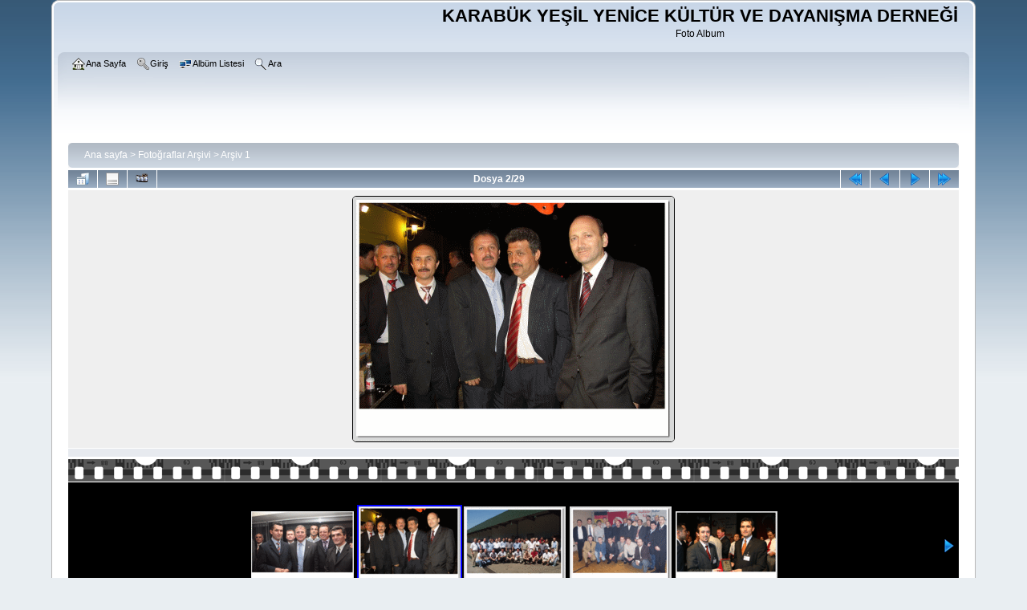

--- FILE ---
content_type: text/html; charset=utf-8
request_url: http://www.yeniceliler.de/album/displayimage.php?album=46&pid=2816
body_size: 3934
content:
<!DOCTYPE html PUBLIC "-//W3C//DTD XHTML 1.0 Transitional//EN"
   "http://www.w3.org/TR/xhtml1/DTD/xhtml1-transitional.dtd">
<html xmlns="http://www.w3.org/1999/xhtml" xml:lang="en" lang="en" dir="ltr">
<head>
<meta http-equiv="Content-Type" content="text/html; charset=utf-8" />
<meta http-equiv="Pragma" content="no-cache" />
<title>Arşiv 1 - ALBUM 1 10 - KARABÜK YEŞİL YENİCE KÜLTÜR VE DAYANIŞMA DERNEĞİ</title>
<link rel="start" href="displayimage.php?album=46&amp;pid=2807" title="Başa dön" />
<link rel="prev" href="displayimage.php?album=46&amp;pid=2807#top_display_media" title="Önceki dosyaya bak" />
<link rel="last" href="displayimage.php?album=46&amp;pid=2815" title="Sona git" />
<link rel="next" href="displayimage.php?album=46&amp;pid=2817#top_display_media" title="Sonraki dosyaya bak"/>
<link rel="up" href="thumbnails.php?album=46&amp;page=1" title="Küçük resim sayfasına dön"/>

<link rel="stylesheet" href="css/coppermine.css" type="text/css" />
<link rel="stylesheet" href="themes/curve/style.css" type="text/css" />
<link rel="shortcut icon" href="favicon.ico" />
<!-- Begin IE6 support -->
<!--[if lt IE 7]>
<style>
body {behavior: url(themes/curve/csshover3.htc );}
.dropmenu li {width: 1px;} .dropmenu li a.firstlevel span.firstlevel {white-space: nowrap;} .main_menu {overflow: auto;}
</style>
<![endif]-->
<!-- End IE6 support -->
<script type="text/javascript">
/* <![CDATA[ */
    var js_vars = {"site_url":"http:\/\/album.yeniceliler.de","debug":false,"icon_dir":"images\/icons\/","lang_close":"Kapat","icon_close_path":"images\/icons\/close.png","cookies_allowed":true,"position":"1","album":46,"cat":false,"buttons":{"pic_info_title":"Resim \u00f6zelliklerini g\u00f6ster\/sakla","pic_info_btn":"","slideshow_tgt":"displayimage.php?album=46&amp;pid=2816&amp;slideshow=5000#top_display_media","slideshow_title":"Ard arda (slide) g\u00f6sterim","slideshow_btn":"","loc":""},"stars_amount":"5","lang_rate_pic":"Oyunuzu vermek i\u00e7in, farenin okunu puanlaman\u0131n \u00fczerine getirin","rating":0,"theme_dir":"","can_vote":"true","form_token":"09ed85efd307c60f0a3bf54aaed03d47","timestamp":1769521694,"thumb_width":"128","thumb_use":"any","max_item":"5","count":"29","picture_id":"2816"};
/* ]]> */
</script>
<script type="text/javascript" src="js/jquery-1.3.2.js"></script>
<script type="text/javascript" src="js/scripts.js"></script>
<script type="text/javascript" src="js/jquery.greybox.js"></script>
<script type="text/javascript" src="js/jquery.elastic.js"></script>
<script type="text/javascript" src="js/displayimage.js"></script>

<!--
  SVN version info:
  Coppermine version: 1.5.9
  $HeadURL: https://svn.code.sf.net/p/coppermine/code/trunk/cpg1.5.x/themes/curve/template.html $
  $Revision: 7809 $
-->
</head>
<body>
    
    <div id="cpg_logo_block_outer">
        <div class="cpg_logo_block_inner">
            <div id="cpg_logo_block_logo">
                <a href="index.php">
                    <img src="themes/curve/images/coppermine-logo.png" border="0" width="260" height="60" alt="" />
                </a>
            </div>
            <div id="cpg_logo_block_name">
                <h1>KARABÜK YEŞİL YENİCE KÜLTÜR VE DAYANIŞMA DERNEĞİ</h1>
                <h3>Foto Album</h3>
            </div>
            <div class="clearer"></div>
        </div>
    </div>
    <div id="cpg_header_block_outer">
        <div class="cpg_header_block_inner">
            <div id="main_menu">
                    <ul class="dropmenu">
          
                        <!-- BEGIN home -->
                        <li>
                            <a href="index.php" title="Ana sayfaya git" class="firstlevel" ><span class="firstlevel"><img src="images/icons/home.png" border="0" alt="" width="16" height="16" class="icon" />Ana Sayfa</span></a>
                            
                        </li>
                        <!-- END home -->
                        
                        
                        
                        <!-- BEGIN login -->
                        <li>
                            <a href="login.php?referer=displayimage.php%3Falbum%3D46%26pid%3D2816" title="Giriş yap"  class="firstlevel" ><span class="firstlevel"><img src="images/icons/login.png" border="0" alt="" width="16" height="16" class="icon" />Giriş</span></a>
                        </li>
                        <!-- END login -->
                        
</ul>
                    <ul class="dropmenu">
          
                        
                        <!-- BEGIN album_list -->
                        <li>
                            <a href="index.php?cat=35" title="Albüm listesine git" class="firstlevel" ><span class="firstlevel"><img src="images/icons/alb_mgr.png" border="0" alt="" width="16" height="16" class="icon" />Albüm Listesi</span></a>
                            <ul>
                                <!-- BEGIN lastup -->
                                <li>
                                    <a href="thumbnails.php?album=lastup&amp;cat=-46" title="Son yüklenenleri göster" rel="nofollow"><span><img src="images/icons/last_uploads.png" border="0" alt="" width="16" height="16" class="icon" />Son yüklenenler</span></a>
                                </li>
                                <!-- END lastup -->
                                <!-- BEGIN lastcom -->
                                <li>
                                    <a href="thumbnails.php?album=lastcom&amp;cat=-46" title="Son yorumları göster" rel="nofollow"><span><img src="images/icons/comment.png" border="0" alt="" width="16" height="16" class="icon" />Son yorumlar</span></a>
                                </li>
                                <!-- END lastcom -->
                                <!-- BEGIN topn -->
                                <li>
                                    <a href="thumbnails.php?album=topn&amp;cat=-46" title="En çok bakılan dosyaları göster" rel="nofollow"><span><img src="images/icons/most_viewed.png" border="0" alt="" width="16" height="16" class="icon" />En çok bakılanlar</span></a>
                                </li>
                                <!-- END topn -->
                                <!-- BEGIN toprated -->
                                <li>
                                    <a href="thumbnails.php?album=toprated&amp;cat=-46" title="En beğenilen dosyaları göster" rel="nofollow"><span><img src="images/icons/top_rated.png" border="0" alt="" width="16" height="16" class="icon" />En beğenilenler</span></a>
                                </li>
                                <!-- END toprated -->
                                <!-- BEGIN favpics -->
                                <li>
                                    <a href="thumbnails.php?album=favpics" title="Favorilerimi göster" rel="nofollow"><span><img src="images/icons/favorites.png" border="0" alt="" width="16" height="16" class="icon" />Favorilerim</span></a>
                                </li>
                                <!-- END favpics -->
                            </ul>
                        </li>
                        <!-- END album_list -->
                        <!-- BEGIN search -->
                        <li>
                            <a href="search.php" title="Galeride ara"  class="firstlevel" ><span class="firstlevel"><img src="images/icons/search.png" border="0" alt="" width="16" height="16" class="icon" />Ara</span></a>
                        </li>
                        <!-- END search -->
</ul>
                    
            </div><!-- Begin IE7 support --><img src="images/spacer.gif" class="menuheight" alt="" /><!-- End IE7 support -->
            <div class="clearer"></div>
            
        </div>
    </div>
    <div id="cpg_main_block_outer">
        <div class="cpg_main_block_inner">
            
<!-- Start standard table -->
<table align="center" width="100%" cellspacing="1" cellpadding="0" class="maintable ">

        <tr>
            <td colspan="3" align="left">
                <div class="cpg_starttable_outer">
                    <div class="cpg_starttable_inner">
                        <table width="100%" cellpadding="0" cellspacing="0" border="0">
                            <tr>
                                <td class="statlink">
                                    <a href="index.php">Ana sayfa</a> > <a href="index.php?cat=35">Fotoğraflar Arşivi</a> > <a href="thumbnails.php?album=46">Arşiv 1</a>
                                </td>
                                <td class="statlink">
                                    <img src="images/spacer.gif" width="1" height="25" border="0" alt="" />
                                </td>
                            </tr>
                        </table>
                    </div>
                </div>
            </td>
        </tr>
</table>
<!-- End standard table -->
<a name="top_display_media"></a>
<!-- Start standard table -->
<table align="center" width="100%" cellspacing="1" cellpadding="0" class="maintable ">

        <tr>
                <td align="center" valign="middle" class="navmenu" width="48"><a href="thumbnails.php?album=46&amp;page=1" class="navmenu_pic" title="Küçük resim sayfasına dön"><img src="images/navbar/thumbnails.png" align="middle" border="0" alt="Küçük resim sayfasına dön" /></a></td>
<!-- BEGIN pic_info_button -->
                <!-- button will be added by displayimage.js -->
                <td id="pic_info_button" align="center" valign="middle" class="navmenu" width="48"></td>
<!-- END pic_info_button -->
<!-- BEGIN slideshow_button -->
                <!-- button will be added by displayimage.js -->
                <td id="slideshow_button" align="center" valign="middle" class="navmenu" width="48"></td>
<!-- END slideshow_button -->
                <td align="center" valign="middle" class="navmenu" width="100%">Dosya 2/29</td>


<!-- BEGIN nav_start -->
                <td align="center" valign="middle" class="navmenu" width="48"><a href="displayimage.php?album=46&amp;pid=2807#top_display_media" class="navmenu_pic" title="Başa dön"><img src="images/navbar/start.png" border="0" align="middle" alt="Başa dön" /></a></td>
<!-- END nav_start -->
<!-- BEGIN nav_prev -->
                <td align="center" valign="middle" class="navmenu" width="48"><a href="displayimage.php?album=46&amp;pid=2807#top_display_media" class="navmenu_pic" title="Önceki dosyaya bak"><img src="images/navbar/prev.png" border="0" align="middle" alt="Önceki dosyaya bak" /></a></td>
<!-- END nav_prev -->
<!-- BEGIN nav_next -->
                <td align="center" valign="middle" class="navmenu" width="48"><a href="displayimage.php?album=46&amp;pid=2817#top_display_media" class="navmenu_pic" title="Sonraki dosyaya bak"><img src="images/navbar/next.png" border="0" align="middle" alt="Sonraki dosyaya bak" /></a></td>
<!-- END nav_next -->
<!-- BEGIN nav_end -->
                <td align="center" valign="middle" class="navmenu" width="48"><a href="displayimage.php?album=46&amp;pid=2815#top_display_media" class="navmenu_pic" title="Sona git"><img src="images/navbar/end.png" border="0" align="middle" alt="Sona git" /></a></td>
<!-- END nav_end -->

        </tr>
</table>
<!-- End standard table -->

<!-- Start standard table -->
<table align="center" width="100%" cellspacing="1" cellpadding="0" class="maintable ">
        <tr>
                <td align="center" class="display_media" nowrap="nowrap">
                        <table width="100%" cellspacing="2" cellpadding="0">
                                <tr>
                                        <td align="center" style="{SLIDESHOW_STYLE}">
                                                <img src="albums/userpics/10001/ALBUM_1_10.gif" width="400" height="305" class="image" border="0" alt="" /><br />

                                        </td>
                                </tr>
                        </table>
                </td>
            </tr>
            <tr>
                <td>
                        <table width="100%" cellspacing="2" cellpadding="0" class="tableb tableb_alternate">
                                        <tr>
                                                <td align="center">
                                                        
                                                </td>
                                        </tr>
                        </table>



                </td>
        </tr>
</table>
<!-- End standard table -->
<div id="filmstrip">
<!-- Start standard table -->
<table align="center" width="100%" cellspacing="1" cellpadding="0" class="maintable ">

        <tr>
          <td style="background-image: url(themes/curve/images/tile1.gif);background-repeat:repeat-x;"><img src="images/spacer.gif" width="1" height="28" alt="" border="0" /></td>
        </tr>
        <tr>
          <td valign="bottom" class="thumbnails filmstrip_background" align="center" style="{THUMB_TD_STYLE}">
            <table width="100%" cellspacing="0" cellpadding="0" border="0">
                <tr>
                   <td width="50%" class="prev_strip"></td>
                     <td valign="bottom"  style="{THUMB_TD_STYLE}">
                       <div id="film" style="width:660px; position:relative;"><table class="tape" ><tr>
                <td align="center" class="thumb" >
                  <a href="displayimage.php?album=46&amp;pid=2807#top_display_media" class="thumbLink" style="width:128px; float: left"><img src="albums/userpics/10001/thumb_ALBUM_1_1.gif" class="strip_image" border="0" alt="ALBUM_1_1.gif" title="Dosya adı=ALBUM_1_1.gif
Dosya boyutu=56KB
Boyutlar: 400x269
Eklenen tarih: 14.Arl 2017" /></a>
                </td>

                <td align="center" class="thumb" >
                  <a href="displayimage.php?album=46&amp;pid=2816#top_display_media" class="thumbLink" style="width:128px; float: left"><img src="albums/userpics/10001/thumb_ALBUM_1_10.gif" class="strip_image middlethumb" border="0" alt="ALBUM_1_10.gif" title="Dosya adı=ALBUM_1_10.gif
Dosya boyutu=47KB
Boyutlar: 400x305
Eklenen tarih: 14.Arl 2017" /></a>
                </td>

                <td align="center" class="thumb" >
                  <a href="displayimage.php?album=46&amp;pid=2817#top_display_media" class="thumbLink" style="width:128px; float: left"><img src="albums/userpics/10001/thumb_ALBUM_1_11.gif" class="strip_image" border="0" alt="ALBUM_1_11.gif" title="Dosya adı=ALBUM_1_11.gif
Dosya boyutu=59KB
Boyutlar: 400x308
Eklenen tarih: 14.Arl 2017" /></a>
                </td>

                <td align="center" class="thumb" >
                  <a href="displayimage.php?album=46&amp;pid=2818#top_display_media" class="thumbLink" style="width:128px; float: left"><img src="albums/userpics/10001/thumb_ALBUM_1_12.gif" class="strip_image" border="0" alt="ALBUM_1_12.gif" title="Dosya adı=ALBUM_1_12.gif
Dosya boyutu=68KB
Boyutlar: 399x308
Eklenen tarih: 14.Arl 2017" /></a>
                </td>

                <td align="center" class="thumb" >
                  <a href="displayimage.php?album=46&amp;pid=2819#top_display_media" class="thumbLink" style="width:128px; float: left"><img src="albums/userpics/10001/thumb_ALBUM_1_13.gif" class="strip_image" border="0" alt="ALBUM_1_13.gif" title="Dosya adı=ALBUM_1_13.gif
Dosya boyutu=48KB
Boyutlar: 400x271
Eklenen tarih: 14.Arl 2017" /></a>
                </td>
</tr></table></div>
                     </td>
                   <td width="50%" align="right" class="next_strip"></td>
                </tr>
            </table>
          </td>
        </tr>
        <tr>
         <td style="background-image: url(themes/curve/images/tile2.gif);background-repeat:repeat-x;"><img src="images/spacer.gif" width="1" height="28" alt="" border="0" /></td>
        </tr>


</table>
<!-- End standard table -->
</div><table align="center" width="100%" cellspacing="1" cellpadding="0" class="maintable">
    <tr>
        <td colspan="6" class="tableh2" id="voting_title"><strong>Bu dosyayı puanla</strong> (Puanlama henüz yok)</td>
    </tr>
    <tr id="rating_stars">
        <td class="tableb" id="star_rating"></td>
    </tr>
    <tr class="noscript">
      <td class="tableb" colspan="6" align="center">
        <noscript>
           JavaScript oylamak için etkin olmalıdır
        </noscript>
      </td>
    </tr>
</table>
<div id="picinfo" style="display: none;">

<!-- Start standard table -->
<table align="center" width="100%" cellspacing="1" cellpadding="0" class="maintable ">
        <tr><td colspan="2" class="tableh2">Dosya bilgileri</td></tr>
        <tr><td class="tableb tableb_alternate" valign="top" >Dosya adı:</td><td class="tableb tableb_alternate">ALBUM_1_10.gif</td></tr>
        <tr><td class="tableb tableb_alternate" valign="top" >Albüm adı:</td><td class="tableb tableb_alternate"><span class="alblink"><a href="profile.php?uid=1">admin</a> / <a href="thumbnails.php?album=46">Arşiv 1</a></span></td></tr>
        <tr><td class="tableb tableb_alternate" valign="top" >Dosya boyutu:</td><td class="tableb tableb_alternate"><span dir="ltr">47&nbsp;KB</span></td></tr>
        <tr><td class="tableb tableb_alternate" valign="top" >Tarih ekledi:</td><td class="tableb tableb_alternate">14.Arl 2017</td></tr>
        <tr><td class="tableb tableb_alternate" valign="top" >Boyutlar:</td><td class="tableb tableb_alternate">400 x305 piksel</td></tr>
        <tr><td class="tableb tableb_alternate" valign="top" >Görüntülenir:</td><td class="tableb tableb_alternate">160 zamanlar</td></tr>
        <tr><td class="tableb tableb_alternate" valign="top" >URL:</td><td class="tableb tableb_alternate"><a href="http://album.yeniceliler.de/displayimage.php?pid=2816" >http://album.yeniceliler.de/displayimage.php?pid=2816</a></td></tr>
        <tr><td class="tableb tableb_alternate" valign="top" >Favorilerim:</td><td class="tableb tableb_alternate"><a href="addfav.php?pid=2816&amp;referer=displayimage.php%3Falbum%3D46%26pid%3D2816" >Favorilerime ekle</a></td></tr>
</table>
<!-- End standard table -->
</div>
<a name="comments_top"></a><div id="comments">
</div>

            <br /> <!-- workaround for issue 64492 - do not remove the line break! -->
        </div>
    </div>
    <div id="cpg_footer_block_outer">
        <div class="cpg_footer_block_inner">
            
            
<div class="footer" align="center" style="padding:10px;display:block;visibility:visible; font-family: Verdana,Arial,sans-serif;">Powered by <a href="http://coppermine-gallery.net/" title="Coppermine Photo Gallery" rel="external">Coppermine Photo Gallery</a></div>
        </div>
    </div>
<!--Coppermine Photo Gallery 1.5.46 (stable)-->
</body>
</html>